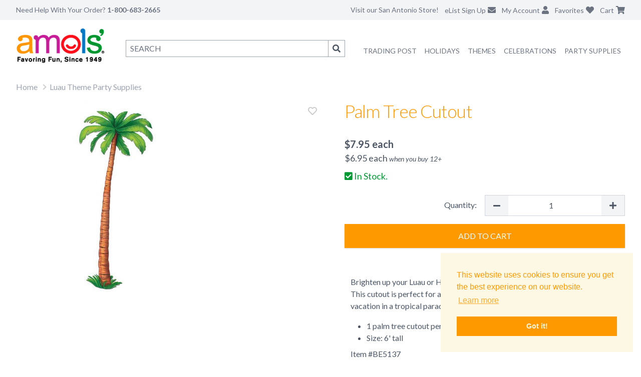

--- FILE ---
content_type: text/html; charset=utf-8
request_url: https://www.amols.com/luau-theme-party-supplies/6-palm-tree-cutout
body_size: 10647
content:
<!DOCTYPE html><html lang="en"><head><meta charSet="utf-8" data-next-head=""/><meta name="description" content="Brighten up your Luau or Hawaiian themed party with our Palm Tree Cutout. This cutout is perfect for any wall or door and will make you feel like you&#x27;re o" data-next-head=""/><meta name="keywords" content="" data-next-head=""/><meta name="viewport" content="height=device-height, width=device-width, initial-scale=1.0, minimum-scale=1.0, maximum-scale=1.0, user-scalable=no, target-densitydpi=device-dpi" data-next-head=""/><title data-next-head="">Palm Tree Cutout | Fiesta Party Supplies</title><link rel="canonical" href="https://www.amols.com/luau-theme-party-supplies/6-palm-tree-cutout" data-next-head=""/><meta property="og:title" content="Palm Tree Cutout | Fiesta Party Supplies" data-next-head=""/><meta property="og:type" content="product" data-next-head=""/><meta property="og:price:amount" content="7.95" data-next-head=""/><meta property="og:price:currency" content="USD" data-next-head=""/><meta property="og:image" content="https://cdn11.bigcommerce.com/s-zyoyn7az6r/products/8058/images/10565/55137__69693.1728162301.386.513.jpg?c=1" data-next-head=""/><meta charSet="UTF-8"/><meta http-equiv="x-ua-compatible" content="ie=edge"/><link rel="shortcut icon" type="image/vnd.microsoft.icon" href="/icons/favicon.ico"/><link rel="apple-touch-icon" sizes="57x57" href="/icons/apple-icon-57x57.png"/><link rel="apple-touch-icon" sizes="60x60" href="/icons/apple-icon-60x60.png"/><link rel="apple-touch-icon" sizes="72x72" href="/icons/apple-icon-72x72.png"/><link rel="apple-touch-icon" sizes="76x76" href="/icons/apple-icon-76x76.png"/><link rel="apple-touch-icon" sizes="114x114" href="/icons/apple-icon-114x114.png"/><link rel="apple-touch-icon" sizes="120x120" href="/icons/apple-icon-120x120.png"/><link rel="apple-touch-icon" sizes="144x144" href="/icons/apple-icon-144x144.png"/><link rel="apple-touch-icon" sizes="152x152" href="/icons/apple-icon-152x152.png"/><link rel="apple-touch-icon" sizes="180x180" href="/icons/apple-icon-180x180.png"/><meta content="yes" name="apple-mobile-web-app-capable"/><meta name="apple-mobile-web-app-status-bar-style" content="black-translucent"/><link rel="icon" type="image/png" href="/icons/android-icon-192x192.png" sizes="192x192"/><link rel="icon" type="image/png" href="/icons/android-icon-144x144.png" sizes="144x144"/><link rel="icon" type="image/png" href="/icons/android-icon-36x36.png" sizes="36x36"/><link rel="icon" type="image/png" href="/icons/android-icon-48x48.png" sizes="48x48"/><link rel="icon" type="image/png" href="/icons/android-icon-72x72.png" sizes="72x72"/><link rel="icon" type="image/png" href="/icons/android-icon-96x96.png" sizes="96x96"/><link rel="icon" type="image/png" href="/icons/favicon-96x96.png" sizes="96x96"/><link rel="icon" type="image/png" href="/icons/favicon-16x16.png" sizes="16x16"/><link rel="icon" type="image/png" href="/icons/favicon-32x32.png" sizes="32x32"/><link rel="stylesheet" type="text/css" href="https://cdn.jsdelivr.net/npm/cookieconsent@3/build/cookieconsent.min.css"/><link href="https://fonts.googleapis.com/css?family=Lato:100,300,400,700,900,100italic,300italic,400italic,700italic,900italic" rel="stylesheet"/><script defer="" src="https://js.braintreegateway.com/web/dropin/1.18.0/js/dropin.min.js"></script><link href="https://cdnjs.cloudflare.com/ajax/libs/font-awesome/5.15.2/css/all.min.css" rel="stylesheet" media="all"/><script>
    function trackEvent(category, action, label, value) {
      console.log(category, action, label, value);
      if (typeof gtag !== 'undefined') {
        gtag("event", action, {
          event_category: category,
          event_label: label,
          value: value
        });
      }
    }
  </script><script async="" src="https://www.googletagmanager.com/gtag/js?id=G-Q97Z2M59VZ"></script><script>
        window.dataLayer = window.dataLayer || [];
        function gtag(){dataLayer.push(arguments);}
        gtag('js', new Date());

        if ('UA-689181-1' != '') {
          gtag('config', 'UA-689181-1', {
            page_path: window.location.pathname
          });
        }
        if ('AW-1070319156' != '') {
          gtag('config', 'AW-1070319156', {
            page_path: window.location.pathname
          });
        }
        if ('G-Q97Z2M59VZ' != '') {
          gtag('config', 'G-Q97Z2M59VZ', {
            page_path: window.location.pathname
          });
        }
      </script><script>
      !function(f,b,e,v,n,t,s){if(f.fbq)return;n=f.fbq=function(){n.callMethod?
      n.callMethod.apply(n,arguments):n.queue.push(arguments)};if(!f._fbq)f._fbq=n;
      n.push=n;n.loaded=!0;n.version='2.0';n.queue=[];t=b.createElement(e);t.async=!0;
      t.src=v;s=b.getElementsByTagName(e)[0];s.parentNode.insertBefore(t,s)}(window,
      document,'script','https://connect.facebook.net/en_US/fbevents.js');
      // Insert Your Facebook Pixel ID below.
      fbq('init', '1091424711014860');
    </script><script>
      var ALGOLIA_INSIGHTS_SRC = "https://cdn.jsdelivr.net/npm/search-insights@2.1.0";

      !function(e,a,t,n,s,i,c){e.AlgoliaAnalyticsObject=s,e[s]=e[s]||function(){
      (e[s].queue=e[s].queue||[]).push(arguments)},i=a.createElement(t),c=a.getElementsByTagName(t)[0],
      i.async=1,i.src=n,c.parentNode.insertBefore(i,c)
      }(window,document,"script",ALGOLIA_INSIGHTS_SRC,"aa");

      aa('init', {
        appId: 'AW0BR2LES2',
        apiKey: 'db9891a9f3f93dc492d9f5a7bd55f9ff',
      });
    </script><script>
      (function(c,l,a,r,i,t,y){
        c[a]=c[a]||function(){(c[a].q=c[a].q||[]).push(arguments)};
        t=l.createElement(r);t.async=1;t.src="https://www.clarity.ms/tag/"+i;
        y=l.getElementsByTagName(r)[0];y.parentNode.insertBefore(t,y);
      })(window, document, "clarity", "script", "pq6yc08pyj");
    </script><script defer="" type="text/javascript">
      var sa_products_count = 5;
      var sa_date_format = 'F j, Y';
      function saLoadScript(src) {
        var js = window.document.createElement("script");
        js.src = src;
        js.type = "text/javascript";
        document.getElementsByTagName("head")[0].appendChild(js);
      }
    </script><link rel="preload" href="/_next/static/css/9f868a755472c7c5.css" as="style"/><link rel="stylesheet" href="/_next/static/css/9f868a755472c7c5.css" data-n-g=""/><link rel="preload" href="/_next/static/css/0b2fed9b0654ad49.css" as="style"/><link rel="stylesheet" href="/_next/static/css/0b2fed9b0654ad49.css" data-n-p=""/><link rel="preload" href="/_next/static/css/3f9266edb41e27a2.css" as="style"/><link rel="stylesheet" href="/_next/static/css/3f9266edb41e27a2.css" data-n-p=""/><noscript data-n-css=""></noscript><script defer="" nomodule="" src="/_next/static/chunks/polyfills-42372ed130431b0a.js"></script><script src="/_next/static/chunks/webpack-ff47e00feb649964.js" defer=""></script><script src="/_next/static/chunks/framework-3d9cad9dc1d09675.js" defer=""></script><script src="/_next/static/chunks/main-2c962fa433766a16.js" defer=""></script><script src="/_next/static/chunks/pages/_app-79f1cce6f698c894.js" defer=""></script><script src="/_next/static/chunks/974-88734d8d891d3217.js" defer=""></script><script src="/_next/static/chunks/166-a56b46e8071438e1.js" defer=""></script><script src="/_next/static/chunks/966-32e7115b2a946374.js" defer=""></script><script src="/_next/static/chunks/580-29562555097c9a5e.js" defer=""></script><script src="/_next/static/chunks/89-48afe38201f0011e.js" defer=""></script><script src="/_next/static/chunks/802-859ef99ec6d2e6d8.js" defer=""></script><script src="/_next/static/chunks/683-142e7b9336a2f3c1.js" defer=""></script><script src="/_next/static/chunks/119-32088e9a5df8aeb9.js" defer=""></script><script src="/_next/static/chunks/576-81de1f669e28f7d3.js" defer=""></script><script src="/_next/static/chunks/pages/%5B%5B...slug%5D%5D-6f7399ef6e3a895e.js" defer=""></script><script src="/_next/static/ugieaUQ2MKK5J4fL69pDx/_buildManifest.js" defer=""></script><script src="/_next/static/ugieaUQ2MKK5J4fL69pDx/_ssgManifest.js" defer=""></script></head><body><div id="__next"><iframe id="bigcommerceFrame" width="1" height="1" frameBorder="0"></iframe><iframe id="bigcommerceCartSyncFrame" width="1" height="1" frameBorder="0"></iframe><div><noscript><iframe src="https://www.googletagmanager.com/ns.html?id=GTM-MFCHWZCX" height="0" width="0" style="display:none;visibility:hidden"></iframe></noscript><nav class="fixed top-0 left-0 right-0 z-50 bg-white transition-shadow duration-300 "><div class="bg-gray-100"><div class="px-2 mx-auto max-w-7xl lg:px-8"><div class="relative flex items-center justify-between h-16 lg:h-10"><div class="absolute inset-y-0 left-0 flex items-center lg:hidden"><button class="inline-flex items-center justify-center text-gray-400 rounded-md focus:outline-none focus:ring-2 focus:ring-inset focus:ring-gray-400" aria-expanded="false"><span class="sr-only">Open main menu</span><svg class="block w-6 h-6" xmlns="http://www.w3.org/2000/svg" fill="none" viewBox="0 0 24 24" stroke="currentColor" aria-hidden="true"><path stroke-linecap="round" stroke-linejoin="round" stroke-width="2" d="M4 6h16M4 12h16M4 18h16"></path></svg><svg class="hidden w-6 h-6" xmlns="http://www.w3.org/2000/svg" fill="none" viewBox="0 0 24 24" stroke="currentColor" aria-hidden="true"><path stroke-linecap="round" stroke-linejoin="round" stroke-width="2" d="M6 18L18 6M6 6l12 12"></path></svg></button></div><div class="flex flex-1 lg:items-stretch lg:justify-start"><span class="hidden text-sm text-gray-500 lg:inline">Need Help With Your Order? <span class="font-bold">1-800-683-2665</span></span><div class="flex flex-shrink-0 ml-10"><a href="/"><img class="block w-auto h-8 lg:hidden" src="/next_assets/logo.png" alt="Amols"/></a></div></div><div class="absolute inset-y-0 right-0 flex items-center pr-2 lg:static lg:inset-auto lg:ml-6 lg:pr-0"><div class="relative ml-3 lg:hidden"><button class="text-gray-500"><span class="sr-only">Search</span><i class="fa fa-search"></i></button></div><a class="hidden text-sm text-gray-500 lg:inline" href="/about">Visit our San Antonio Store!</a><div class="relative hidden ml-3 lg:block"><a class="text-gray-500" href="/newsletter"><span class="hidden text-sm lg:inline">eList Sign Up</span><i class="ml-1 fa fa-envelope"></i></a></div><div class="relative hidden ml-3 lg:block"><a class="text-gray-500" href="https://shop.amols.com/account.php"><span class="hidden text-sm lg:inline">My Account</span><i class="ml-1 fa fa-user"></i></a></div><div class="relative ml-3"><a class="text-gray-500" href="https://shop.amols.com/wishlist.php"><span class="hidden text-sm lg:inline">Favorites</span><i class="ml-1 fa fa-heart"></i></a></div><div class="relative ml-3"><a class="text-gray-500 relative inline-block" href="https://shop.amols.com/cart.php"><span class="hidden text-sm lg:inline">Cart</span><i class="ml-1 fas fa-shopping-cart"></i></a></div></div></div></div><div class="lg:hidden hidden"><div class="border-t border-b bg-white"><div class="pt-2 pb-3 space-y-1"><ul class="font-light tracking-tight text-gray-500 text-md"><li class="py-2 pl-4 pr-2"><a href="/trading-post">Amols&#x27; Trading Post</a></li><li class="py-2 pl-4 pr-2"><a href="/mexican-party-supplies">Mexican Party Supplies</a></li><li><div class="MobileNavDropdown_listItemClosed__L0NTg"><div class="MobileNavDropdown_listItem__gQJCe"><button class="font-light">Party Themes<span class="MobileNavDropdown_caret__vDl6j"></span></button><div><div class=""><ul><li><a href="/mexican-party-supplies">Mexican Party Supplies</a></li><li><a href="/50s-theme-party-supplies">50s Theme Party Supplies</a></li><li><a href="/60s-70s-theme-party-supplies">60s &amp; 70s Party Supplies</a></li><li><a href="/80s-theme-party-supplies">80s Theme Party Supplies</a></li><li><a href="/casino-theme-party-supplies">Casino Theme Party Supplies</a></li><li><a href="/circus-theme-party-supplies">Circus Theme Party Supplies</a></li><li><a href="/hollywood-theme-party-supplies">Hollywood Party Supplies</a></li><li><a href="/international-party-supplies">International Theme Party Supplies</a></li><li><a href="/luau-theme-party-supplies">Luau Theme Party Supplies</a></li><li><a href="/pirate-theme-party-supplies">Pirate Theme Party Supplies</a></li><li><a href="/safari-theme-party-supplies">Safari Theme Party Supplies</a></li><li><a href="/sports-theme-party-supplies">Sports Theme Party Supplies</a></li><li><a href="/spring-party-supplies">Spring Party Supplies</a></li><li><a href="/western-theme-party-supplies">Western Theme Party Supplies</a></li><li>All <a href="/themes">Party Themes</a></li></ul></div></div></div></div></li><li><div class="MobileNavDropdown_listItemClosed__L0NTg"><div class="MobileNavDropdown_listItem__gQJCe"><button class="font-light">Party Supplies<span class="MobileNavDropdown_caret__vDl6j"></span></button><div><div class=""><ul><li><a href="/party-supplies/balloons">Balloons and Accessories</a></li><li><a href="/party-supplies/bead-necklaces">Bead Necklaces</a></li><li><a href="/party-supplies/confetti-poppers">Confetti Poppers</a></li><li><a href="/party-supplies/crepe-paper">Crepe Paper</a></li><li><a href="/party-supplies/favors-prizes">Favors and Prizes</a></li><li><a href="/party-supplies/gift-bags">Gift Bags and Wraps</a></li><li><a href="/party-supplies/glow-lights">Glow Lights</a></li><li><a href="/party-supplies/hats-headwear">Hats and Headwear</a></li><li><a href="/party-supplies/party-wear">Party Wear</a></li><li><a href="/party-supplies/pinatas">Pinatas</a></li><li><a href="/party-supplies/ribbons-mesh">Ribbons &amp; Mesh</a></li><li><a href="/party-supplies/table-accessories">Tableware</a></li><li><a href="/party-supplies/tickets-wristbands">Tickets</a></li><li><a href="/party-supplies/tissue-paper">Tissue Paper</a></li><li><a href="/party-supplies/wristbands">Wristbands</a></li><li>All <a href="/party-supplies">Party Supplies</a></li></ul></div></div></div></div></li><li><div class="MobileNavDropdown_listItemClosed__L0NTg"><div class="MobileNavDropdown_listItem__gQJCe"><button class="font-light">Celebrations<span class="MobileNavDropdown_caret__vDl6j"></span></button><div><div class=""><ul><li><a href="/anniversary-party-supplies">Anniversary Party Supplies</a></li><li><a href="/baby-shower-party-supplies">Baby Shower Party Supplies</a></li><li><a href="/back-to-school-party-supplies">Back to School Party Supplies</a></li><li><a href="/birthday-party-supplies">Birthday Party Supplies</a></li><li><a href="/graduation-party-supplies">Graduation Party Supplies</a></li><li><a href="/pride-decorations">Pride Party Supplies</a></li><li><a href="/retirement-party-supplies">Retirement Party Supplies</a></li><li><a href="/wedding-decorations-favors">Wedding Decorations &amp; Favors</a></li><li>All <a href="/celebrations">Celebrations</a></li></ul></div></div></div></div></li><li><div class="MobileNavDropdown_listItemClosed__L0NTg"><div class="MobileNavDropdown_listItem__gQJCe"><button class="font-light">Holidays<span class="MobileNavDropdown_caret__vDl6j"></span></button><div><div class=""><ul><li><a href="/valentines-day-party-supplies">Valentine&#x27;s Day Party Supplies</a></li><li><a href="/mardi-gras-party-supplies">Mardi Gras Party Supplies</a></li><li><a href="/st-patricks-day-party-supplies">St. Patrick&#x27;s Day Party Supplies</a></li><li><a href="/easter-party-supplies">Easter Party Supplies</a></li><li><a href="/mexican-party-supplies/cinco-de-mayo">Cinco de Mayo Party Supplies</a></li><li><a href="/mothers-day-party-supplies">Mother&#x27;s Day Party Supplies</a></li><li><a href="/patriotic-party-supplies">Patriotic Party Supplies</a></li><li><a href="/halloween-party-supplies">Halloween Party Supplies &amp; Decorations</a></li><li><a href="/day-of-the-dead-party-supplies">Day of the Dead Party Supplies</a></li><li><a href="/thanksgiving-party-supplies">Thanksgiving Party Supplies</a></li><li><a href="/christmas-party-supplies">Christmas Party Supplies</a></li><li><a href="/new-years-eve-party-supplies">New Year&#x27;s Eve Party Supplies</a></li><li>All <a href="/holidays">Holidays</a></li></ul></div></div></div></div></li><li class="py-2 pl-4 pr-2"><a href="/sale">On Sale</a></li><li class="py-2 pl-4 pr-2 border-t"><a href="https://shop.amols.com/account.php">My Account</a></li><li class="py-2 pl-4 pr-2"><a href="/about">About Amols</a></li><li class="py-2 pl-4 pr-2"><a href="/contact">Contact Us</a></li><li class="py-2 pl-4 pr-2"><a href="/newsletter">eList Sign Up</a></li><li class="py-2 pl-4 pr-2 border-t"><a href="tel:1-800-683-2665"><i class="pr-1 fa fa-phone"></i> 1-800-683-2665</a></li><li class="py-2 pl-4 pr-2"><a href="/about">Visit our San Antonio Store!</a></li></ul></div></div></div></div><div class="hidden lg:block"><div class="px-2 py-4 mx-auto grid max-w-7xl lg:px-8 grid-cols-6"><div><a href="/"><img class="" src="/next_assets/logo.png" alt="Amols"/></a></div><div class="col-span-5"><div class="flex"><div class="relative flex-1"><form class="flex pt-2 pl-4 lg:pt-6"><input title="search" type="search" placeholder="SEARCH" accessKey="4" autoComplete="off" name="query" class="flex-grow px-2 py-1 border border-gray-400"/><button class="hidden px-2 py-1 border border-l-0 border-gray-400 lg:block" type="submit"><span class="fa fa-search"></span><span class="sr-only">Search</span></button></form></div><ul class="flex flex-row pt-8 text-sm text-gray-500 ml-7"><li class="block px-2 pt-1 pb-5 uppercase"><a href="/trading-post">Trading Post</a></li><li class="WideNavDropdown_listItem__Fve18"><a href="/holidays" class="WideNavDropdown_link__VQbJC">Holidays</a><div class="WideNavDropdown_listItemNav__e6ANQ"><div class="border-t py-7 border-amols-orange"><ul><li class="WideNavDropdown_subNavItem__uG_oy"><a href="/valentines-day-party-supplies">Valentine&#x27;s Day Party Supplies</a></li><li class="WideNavDropdown_subNavItem__uG_oy"><a href="/mardi-gras-party-supplies">Mardi Gras Party Supplies</a></li><li class="WideNavDropdown_subNavItem__uG_oy"><a href="/st-patricks-day-party-supplies">St. Patrick&#x27;s Day Party Supplies</a></li><li class="WideNavDropdown_subNavItem__uG_oy"><a href="/easter-party-supplies">Easter Party Supplies</a></li><li class="WideNavDropdown_subNavItem__uG_oy"><a href="/mexican-party-supplies/cinco-de-mayo">Cinco de Mayo Party Supplies</a></li><li class="WideNavDropdown_subNavItem__uG_oy"><a href="/mothers-day-party-supplies">Mother&#x27;s Day Party Supplies</a></li><li class="WideNavDropdown_subNavItem__uG_oy"><a href="/patriotic-party-supplies">Patriotic Party Supplies</a></li><li class="WideNavDropdown_subNavItem__uG_oy"><a href="/halloween-party-supplies">Halloween Party Supplies &amp; Decorations</a></li><li class="WideNavDropdown_subNavItem__uG_oy"><a href="/day-of-the-dead-party-supplies">Day of the Dead Party Supplies</a></li><li class="WideNavDropdown_subNavItem__uG_oy"><a href="/thanksgiving-party-supplies">Thanksgiving Party Supplies</a></li><li class="WideNavDropdown_subNavItem__uG_oy"><a href="/christmas-party-supplies">Christmas Party Supplies</a></li><li class="WideNavDropdown_subNavItem__uG_oy"><a href="/new-years-eve-party-supplies">New Year&#x27;s Eve Party Supplies</a></li></ul></div></div></li><li class="WideNavDropdown_listItem__Fve18"><a href="/themes" class="WideNavDropdown_link__VQbJC">Themes</a><div class="WideNavDropdown_listItemNav__e6ANQ"><div class="border-t py-7 border-amols-orange"><ul><li class="WideNavDropdown_subNavItem__uG_oy"><a href="/mexican-party-supplies">Mexican Party Supplies</a></li><li class="WideNavDropdown_subNavItem__uG_oy"><a href="/50s-theme-party-supplies">50s Theme Party Supplies</a></li><li class="WideNavDropdown_subNavItem__uG_oy"><a href="/60s-70s-theme-party-supplies">60s &amp; 70s Party Supplies</a></li><li class="WideNavDropdown_subNavItem__uG_oy"><a href="/80s-theme-party-supplies">80s Theme Party Supplies</a></li><li class="WideNavDropdown_subNavItem__uG_oy"><a href="/casino-theme-party-supplies">Casino Theme Party Supplies</a></li><li class="WideNavDropdown_subNavItem__uG_oy"><a href="/circus-theme-party-supplies">Circus Theme Party Supplies</a></li><li class="WideNavDropdown_subNavItem__uG_oy"><a href="/hollywood-theme-party-supplies">Hollywood Party Supplies</a></li><li class="WideNavDropdown_subNavItem__uG_oy"><a href="/international-party-supplies">International Theme Party Supplies</a></li><li class="WideNavDropdown_subNavItem__uG_oy"><a href="/luau-theme-party-supplies">Luau Theme Party Supplies</a></li><li class="WideNavDropdown_subNavItem__uG_oy"><a href="/pirate-theme-party-supplies">Pirate Theme Party Supplies</a></li><li class="WideNavDropdown_subNavItem__uG_oy"><a href="/safari-theme-party-supplies">Safari Theme Party Supplies</a></li><li class="WideNavDropdown_subNavItem__uG_oy"><a href="/sports-theme-party-supplies">Sports Theme Party Supplies</a></li><li class="WideNavDropdown_subNavItem__uG_oy"><a href="/spring-party-supplies">Spring Party Supplies</a></li><li class="WideNavDropdown_subNavItem__uG_oy"><a href="/western-theme-party-supplies">Western Theme Party Supplies</a></li></ul></div></div></li><li class="WideNavDropdown_listItem__Fve18"><a href="/celebrations" class="WideNavDropdown_link__VQbJC">Celebrations</a><div class="WideNavDropdown_listItemNav__e6ANQ"><div class="border-t py-7 border-amols-orange"><ul><li class="WideNavDropdown_subNavItem__uG_oy"><a href="/anniversary-party-supplies">Anniversary Party Supplies</a></li><li class="WideNavDropdown_subNavItem__uG_oy"><a href="/baby-shower-party-supplies">Baby Shower Party Supplies</a></li><li class="WideNavDropdown_subNavItem__uG_oy"><a href="/back-to-school-party-supplies">Back to School Party Supplies</a></li><li class="WideNavDropdown_subNavItem__uG_oy"><a href="/birthday-party-supplies">Birthday Party Supplies</a></li><li class="WideNavDropdown_subNavItem__uG_oy"><a href="/graduation-party-supplies">Graduation Party Supplies</a></li><li class="WideNavDropdown_subNavItem__uG_oy"><a href="/pride-decorations">Pride Party Supplies</a></li><li class="WideNavDropdown_subNavItem__uG_oy"><a href="/retirement-party-supplies">Retirement Party Supplies</a></li><li class="WideNavDropdown_subNavItem__uG_oy"><a href="/wedding-decorations-favors">Wedding Decorations &amp; Favors</a></li></ul></div></div></li><li class="WideNavDropdown_listItem__Fve18"><a href="/party-supplies" class="WideNavDropdown_link__VQbJC">Party Supplies</a><div class="WideNavDropdown_listItemNav__e6ANQ"><div class="border-t py-7 border-amols-orange"><ul><li class="WideNavDropdown_subNavItem__uG_oy"><a href="/party-supplies/balloons">Balloons and Accessories</a></li><li class="WideNavDropdown_subNavItem__uG_oy"><a href="/party-supplies/bead-necklaces">Bead Necklaces</a></li><li class="WideNavDropdown_subNavItem__uG_oy"><a href="/party-supplies/confetti-poppers">Confetti Poppers</a></li><li class="WideNavDropdown_subNavItem__uG_oy"><a href="/party-supplies/crepe-paper">Crepe Paper</a></li><li class="WideNavDropdown_subNavItem__uG_oy"><a href="/party-supplies/favors-prizes">Favors and Prizes</a></li><li class="WideNavDropdown_subNavItem__uG_oy"><a href="/party-supplies/gift-bags">Gift Bags and Wraps</a></li><li class="WideNavDropdown_subNavItem__uG_oy"><a href="/party-supplies/glow-lights">Glow Lights</a></li><li class="WideNavDropdown_subNavItem__uG_oy"><a href="/party-supplies/hats-headwear">Hats and Headwear</a></li><li class="WideNavDropdown_subNavItem__uG_oy"><a href="/party-supplies/party-wear">Party Wear</a></li><li class="WideNavDropdown_subNavItem__uG_oy"><a href="/party-supplies/pinatas">Pinatas</a></li><li class="WideNavDropdown_subNavItem__uG_oy"><a href="/party-supplies/ribbons-mesh">Ribbons &amp; Mesh</a></li><li class="WideNavDropdown_subNavItem__uG_oy"><a href="/party-supplies/table-accessories">Tableware</a></li><li class="WideNavDropdown_subNavItem__uG_oy"><a href="/party-supplies/tickets-wristbands">Tickets</a></li><li class="WideNavDropdown_subNavItem__uG_oy"><a href="/party-supplies/tissue-paper">Tissue Paper</a></li><li class="WideNavDropdown_subNavItem__uG_oy"><a href="/party-supplies/wristbands">Wristbands</a></li></ul></div></div></li><li class="pt-1 pb-5"></li></ul></div></div></div></div></nav><div class="h-16 lg:h-40"></div><div id="mainHidable" class="px-2 mx-auto max-w-7xl lg:px-8"><div class="relative"><ul class="DepartmentBreadcrumb_breadcrumb__E7xyR"><li><a href="/">Home</a></li><li><a href="/luau-theme-party-supplies/">Luau Theme Party Supplies</a></li></ul></div><div class="md:hidden"><h1 class="pb-8 tracking-tight font-light text-amols-orange text-2xl md:text-4xl undefined ">Palm Tree Cutout</h1></div><div class="md:grid grid-cols-2"><div class="relative pb-12"><img src="https://cdn11.bigcommerce.com/s-zyoyn7az6r/products/8058/images/10565/55137__69693.1728162301.386.513.jpg?c=1" data-zoom="https://cdn11.bigcommerce.com/s-zyoyn7az6r/products/8058/images/10565/55137__69693.1728162301.1280.1280.jpg?c=1" class="mx-auto zoom-image md:mx-0 transition-all duration-500"/><div></div></div><div class="md:pl-12"><div class="hidden md:block"><h1 class="pb-8 tracking-tight font-light text-amols-orange text-2xl md:text-4xl undefined ">Palm Tree Cutout</h1></div><div class=""><div class="text-xl font-bold">$<!-- -->7.95<!-- --> <!-- -->each</div><div class="text-lg">$<!-- -->6.95<!-- --> <!-- -->each<!-- --> <span class="text-sm italic">when you buy <!-- -->12<!-- -->+</span></div></div><div class="py-2"><div class="text-lg text-amols-green"><span class="fa fa-check-square"></span> In Stock.</div></div><form class="py-4"><label class="grid grid-cols-3 md:grid-cols-2"><span class="mt-2 mr-4 block text-right">Quantity:</span><div class="border flex border-gray-300 inline-block mb-1 col-span-2 md:col-span-1"><button class="flex-initial bg-gray-100 px-4 py-2"><span class="fa fa-minus"></span></button><input class="flex-1 text-center border-0 w-1 " type="number" min="1" value="1"/><button class="flex-initial bg-gray-100 px-4 py-2"><span class="fa fa-plus"></span></button></div></label><button class="uppercase shadow py-3 my-3 Button_primary__FidrN w-full p-2"><img class="mx-auto w-7" src="/next_assets/loading-spin-on-orange.gif" alt="Loading..."/></button></form><div id="productQandAAttrs"></div><div id="productQandADetails" class="ProductDetails_smallDesc__Ngo_1"></div><div class="md:border-0 border border-gray-300 my-4"><div class="md:hidden bg-gray-100 p-3 text-md">View Product Description <span class="float-right fa fa-info-circle"></span></div><div class="hidden md:block"><div class="p-3 border-t border-gray-300 md:border-0"><div class="ProductDetails_desc__Dnarf"><p>Brighten up your Luau or Hawaiian themed party with our Palm Tree Cutout. This cutout is perfect for any wall or door and will make you feel like you're on vacation in a tropical paradise.</p>
<ul>
<li>1 palm tree cutout per package&nbsp;</li>
<li>Size: 6' tall&nbsp;</li>
</ul></div>Item #<!-- -->BE5137</div></div></div></div></div><div id="tout1_pdp_4Tell" data-products="BE5137" class="4Tell-delay"></div><div id="review_header"></div><div id="product_page"></div><div id="tout2_pdp_4Tell" data-products="BE5137" class="4Tell-delay"></div><section class="CategoryCallout_categoryCallout__XIicD"><div class="CategoryCallout_container__enQMq"><div class="CategoryCallout_headerWrapper__GqT42"><div class="CategoryCallout_header__RtFn6"><h2 class="CategoryCallout_title__A9Z1s">More From This Department</h2></div></div><div class="CategoryCallout_carouselWrapper__6yQ48"><div class="CategoryCallout_productsContainer__8E42t"><div class="CategoryCallout_productsTrack__LAqFn"><div class="CategoryCallout_productItem__V1nWV"><div class="animate-pulse"><div class="bg-gray-200 h-48 w-full rounded"></div><div class="mt-2 bg-gray-200 h-4 w-3/4 rounded"></div><div class="mt-1 bg-gray-200 h-4 w-1/2 rounded"></div></div></div><div class="CategoryCallout_productItem__V1nWV"><div class="animate-pulse"><div class="bg-gray-200 h-48 w-full rounded"></div><div class="mt-2 bg-gray-200 h-4 w-3/4 rounded"></div><div class="mt-1 bg-gray-200 h-4 w-1/2 rounded"></div></div></div><div class="CategoryCallout_productItem__V1nWV"><div class="animate-pulse"><div class="bg-gray-200 h-48 w-full rounded"></div><div class="mt-2 bg-gray-200 h-4 w-3/4 rounded"></div><div class="mt-1 bg-gray-200 h-4 w-1/2 rounded"></div></div></div><div class="CategoryCallout_productItem__V1nWV"><div class="animate-pulse"><div class="bg-gray-200 h-48 w-full rounded"></div><div class="mt-2 bg-gray-200 h-4 w-3/4 rounded"></div><div class="mt-1 bg-gray-200 h-4 w-1/2 rounded"></div></div></div><div class="CategoryCallout_productItem__V1nWV"><div class="animate-pulse"><div class="bg-gray-200 h-48 w-full rounded"></div><div class="mt-2 bg-gray-200 h-4 w-3/4 rounded"></div><div class="mt-1 bg-gray-200 h-4 w-1/2 rounded"></div></div></div></div></div></div></div></section><section class="CategoryCallout_categoryCallout__XIicD"><div class="CategoryCallout_container__enQMq"><div class="CategoryCallout_headerWrapper__GqT42"><div class="CategoryCallout_header__RtFn6"><h2 class="CategoryCallout_title__A9Z1s">Similar Products</h2></div></div><div class="CategoryCallout_carouselWrapper__6yQ48"><div class="CategoryCallout_productsContainer__8E42t"><div class="CategoryCallout_productsTrack__LAqFn"><div class="CategoryCallout_productItem__V1nWV"><div class="animate-pulse"><div class="bg-gray-200 h-48 w-full rounded"></div><div class="mt-2 bg-gray-200 h-4 w-3/4 rounded"></div><div class="mt-1 bg-gray-200 h-4 w-1/2 rounded"></div></div></div><div class="CategoryCallout_productItem__V1nWV"><div class="animate-pulse"><div class="bg-gray-200 h-48 w-full rounded"></div><div class="mt-2 bg-gray-200 h-4 w-3/4 rounded"></div><div class="mt-1 bg-gray-200 h-4 w-1/2 rounded"></div></div></div><div class="CategoryCallout_productItem__V1nWV"><div class="animate-pulse"><div class="bg-gray-200 h-48 w-full rounded"></div><div class="mt-2 bg-gray-200 h-4 w-3/4 rounded"></div><div class="mt-1 bg-gray-200 h-4 w-1/2 rounded"></div></div></div><div class="CategoryCallout_productItem__V1nWV"><div class="animate-pulse"><div class="bg-gray-200 h-48 w-full rounded"></div><div class="mt-2 bg-gray-200 h-4 w-3/4 rounded"></div><div class="mt-1 bg-gray-200 h-4 w-1/2 rounded"></div></div></div><div class="CategoryCallout_productItem__V1nWV"><div class="animate-pulse"><div class="bg-gray-200 h-48 w-full rounded"></div><div class="mt-2 bg-gray-200 h-4 w-3/4 rounded"></div><div class="mt-1 bg-gray-200 h-4 w-1/2 rounded"></div></div></div></div></div></div></div></section></div><footer class="mt-12 bg-gray-100"><div class="p-2 mx-auto text-gray-500 max-w-7xl md:p-6 lg:p-8"><div class="md:grid md:grid-cols-4"><section class="md:col-span-3"><span class="hidden pb-2 text-lg md:block">Info</span><ul class="py-2 text-sm md:grid md:grid-flow-col"><li class="p-2 border-b border-white md:p-0 md:border-0 md:inline-block"><a href="/about">About Amols</a></li><li class="p-2 border-b border-white md:p-0 md:border-0 md:inline-block"><a href="/shipping">Shipping</a></li><li class="p-2 border-b border-white md:p-0 md:border-0 md:inline-block"><a href="/terms">Terms of Use</a></li><li class="p-2 border-b border-white md:p-0 md:border-0 md:inline-block"><a href="/returns">Return Policy</a></li><li class="p-2 border-b border-white md:p-0 md:border-0 md:inline-block"><a href="/contact">Contact Us</a></li><li class="p-2 border-b border-white md:p-0 md:border-0 md:inline-block"><a href="/privacy">Privacy Policy</a></li><li class="p-2 border-b border-white md:p-0 md:border-0 md:inline-block"><a href="/browse/sitemap">Site Map</a></li><li class="p-2 border-b border-white md:p-0 md:border-0 md:inline-block"><a href="/blog">Blog</a></li></ul><div class="w-full"><img class="mx-auto md-mx-0 md:inline-block" src="/next_assets/cards-color.png"/><img class="mx-auto md:mx-0 md:inline-block" src="/next_assets/paypal.png"/></div></section><section class="flex justify-center md:justify-end"><div><span class="block pt-4 pb-2 text-lg text-center md:text-left">Follow Us</span><ul class="text-2xl"><li class="inline-block pr-2"><a href="http://instagram.com/amolsfiesta/" target="_blank"><span class="fab fa-instagram"></span><span class="sr-only">Instagram</span></a></li><li class="inline-block pr-2"><a href="http://pinterest.com/amolsfiesta/" target="_blank"><span class="fab fa-pinterest"></span><span class="sr-only">Pinterest</span></a></li><li class="inline-block pr-2"><a href="http://www.facebook.com/amolsfiesta" target="_blank"><span class="fab fa-facebook"></span><span class="sr-only">Facebook</span></a></li><li class="inline-block pr-2"><a href="http://www.twitter.com/amolsfiesta" target="_blank"><span class="fab fa-twitter"></span><span class="sr-only">Twitter</span></a></li><li class="inline-block"><a href="http://www.yelp.com/biz/amols-party-and-fiesta-supplies-san-antonio" target="_blank"><span class="fab fa-yelp"></span><span class="sr-only">yelp</span></a></li></ul></div></section><section class="pt-5 col-span-2"><div class="w-full"><a href="https://www.shopperapproved.com/reviews/amols.com" class="shopperlink inline-block text-center md:text-left"><img src="https://www.shopperapproved.com/award/images/7056-sm-bottom-medal-black.png" style="border:0" alt="5 Star Excellence award from Shopper Approved for collecting at least 100 5 star reviews"/></a><span class="inline-block" id="siteseal"><script async="" type="text/javascript" src="https://seal.godaddy.com/getSeal?sealID=jgPu1SwHSQPuAMY3msRycoGSQufbbP8YTK6onQVmTw34PCm91oyy370o27Xt"></script></span></div></section><section class="text-center col-span-2 md:flex md:justify-end"><img src="/next_assets/best_of_2016.png" class="inline-block w-24 m-1"/><img src="/next_assets/best_of_2017.png" class="inline-block w-24 m-1"/><img src="/next_assets/best_of_2018.png" class="inline-block w-24 m-1"/><img src="/next_assets/best_of_2020.png" class="inline-block w-24 m-1"/><img src="/next_assets/best_of_2023.png" class="inline-block w-24 m-1"/><img src="/next_assets/best_of_2025.jpg" class="inline-block w-24 m-1"/></section></div><span class="text-xs">© <!-- -->2026<!-- --> Amols&#x27; Specialty Inc, All Rights Reserved. <a href="/browse/sitemap">Site Map</a></span></div></footer></div></div><script id="__NEXT_DATA__" type="application/json">{"props":{"pageProps":{"partySet":null,"product":{"id":8058,"name":"Palm Tree Cutout","type":"physical","sku":"BE5137","description":"\u003cp\u003eBrighten up your Luau or Hawaiian themed party with our Palm Tree Cutout. This cutout is perfect for any wall or door and will make you feel like you're on vacation in a tropical paradise.\u003c/p\u003e\r\n\u003cul\u003e\r\n\u003cli\u003e1 palm tree cutout per package\u0026nbsp;\u003c/li\u003e\r\n\u003cli\u003eSize: 6' tall\u0026nbsp;\u003c/li\u003e\r\n\u003c/ul\u003e","weight":0,"width":0,"depth":0,"height":0,"price":7.95,"costPrice":3.85,"retailPrice":7.95,"salePrice":0,"mapPrice":0,"taxClassId":0,"productTaxCode":"","calculatedPrice":7.95,"categories":[117,281,302],"brandId":41,"optionSetId":null,"optionSetDisplay":"right","inventoryLevel":10,"inventoryWarningLevel":0,"inventoryTracking":"none","reviewsRatingSum":0,"reviewsCount":0,"totalSold":5,"fixedCostShippingPrice":0,"isFreeShipping":false,"isVisible":true,"isFeatured":false,"relatedProducts":[-1],"warranty":"","binPickingNumber":"","layoutFile":"","upc":"034689551379","mpn":"","gtin":"","dateLastImported":null,"searchKeywords":"","availability":"preorder","availabilityDescription":"4 business days.","giftWrappingOptionsType":"any","giftWrappingOptionsList":[],"sortOrder":0,"condition":"New","isConditionShown":false,"orderQuantityMinimum":0,"orderQuantityMaximum":0,"pageTitle":"","metaKeywords":[],"metaDescription":"Brighten up your Luau or Hawaiian themed party with our Palm Tree Cutout. This cutout is perfect for any wall or door and will make you feel like you're o","dateCreated":"2024-02-02T00:53:17+00:00","dateModified":"2026-01-26T04:23:12+00:00","viewCount":0,"preorderReleaseDate":null,"preorderMessage":"","isPreorderOnly":false,"isPriceHidden":false,"priceHiddenLabel":"","customUrl":{"url":"/products/6-palm-tree-cutout","isCustomized":false},"baseVariantId":8163,"openGraphType":"product","openGraphTitle":"","openGraphDescription":"","openGraphUseMetaDescription":true,"openGraphUseProductName":true,"openGraphUseImage":true,"variants":[{"id":8163,"productId":8058,"sku":"BE5137","skuId":null,"price":7.95,"calculatedPrice":7.95,"salePrice":0,"retailPrice":7.95,"mapPrice":0,"weight":0,"width":0,"height":0,"depth":0,"isFreeShipping":false,"fixedCostShippingPrice":0,"calculatedWeight":0,"purchasingDisabled":false,"purchasingDisabledMessage":"","imageUrl":"https://cdn11.bigcommerce.com/s-zyoyn7az6r/products/8058/images/10565/55137__69693.1728162301.386.513.jpg?c=1","costPrice":3.85,"upc":"034689551379","mpn":"","gtin":"","inventoryLevel":10,"inventoryWarningLevel":0,"binPickingNumber":"","optionValues":[]}],"images":[{"id":10565,"productId":8058,"isThumbnail":true,"sortOrder":0,"description":"","imageFile":"c/638/55137__69693.jpg","urlZoom":"https://cdn11.bigcommerce.com/s-zyoyn7az6r/products/8058/images/10565/55137__69693.1728162301.1280.1280.jpg?c=1","urlStandard":"https://cdn11.bigcommerce.com/s-zyoyn7az6r/products/8058/images/10565/55137__69693.1728162301.386.513.jpg?c=1","urlThumbnail":"https://cdn11.bigcommerce.com/s-zyoyn7az6r/products/8058/images/10565/55137__69693.1728162301.220.290.jpg?c=1","urlTiny":"https://cdn11.bigcommerce.com/s-zyoyn7az6r/products/8058/images/10565/55137__69693.1728162301.44.58.jpg?c=1","dateModified":"2024-10-05T21:05:01+00:00"}],"customFields":[{"id":1190,"name":"package_size","value":"1"},{"id":1541609,"name":"volume_discount_synced_at","value":"2026-01-08T16:43:08-06:00"},{"id":4299010,"name":"rank","value":"-99.998838"},{"id":4354321,"name":"lowest_price","value":"6.95"},{"id":4365010,"name":"rating_avg","value":"0.0"},{"id":4381959,"name":"canonical_url","value":"/luau-theme-party-supplies/6-palm-tree-cutout"},{"id":13853134,"name":"inventory_cutoff","value":"2"}],"bulkPricingRules":[{"id":43483,"quantityMin":12,"quantityMax":1000000,"type":"fixed","amount":6.95}],"itemCode":"BE5137","groupingId":"BE5137","imageUrls":["https://cdn11.bigcommerce.com/s-zyoyn7az6r/products/8058/images/10565/55137__69693.1728162301.386.513.jpg?c=1"],"imageLargeUrls":["https://cdn11.bigcommerce.com/s-zyoyn7az6r/products/8058/images/10565/55137__69693.1728162301.1280.1280.jpg?c=1"],"thumbnailUrl":"https://cdn11.bigcommerce.com/s-zyoyn7az6r/products/8058/images/10565/55137__69693.1728162301.220.290.jpg?c=1","topCategory":"Decorations","providesFreeShipping":false,"packageSize":1,"volumeDiscountSyncedAt":"2026-01-08T16:43:08-06:00","rank":-99.998838,"lowestPrice":6.95,"ratingAvg":"0.0","canonicalUrl":"/luau-theme-party-supplies/6-palm-tree-cutout","inventoryCutoff":2,"msrp":7.95,"onSale":false,"finalPrice":7.95,"hasDiscount":true,"discountPrice1":6.95,"discountQty1":12,"productOptions":[{"position":0,"option":{"path":"/products/6-palm-tree-cutout","thumbnailUrl":"https://cdn11.bigcommerce.com/s-zyoyn7az6r/products/8058/images/10565/55137__69693.1728162301.386.513.jpg?c=1"}}],"outOfStockMessage":"Out Of Stock","isLowStock":false,"isOutOfStock":false,"inStock":true,"availableForPurchase":true,"canBackorder":true,"requiresBackorder":false,"metaTitle":"Palm Tree Cutout | Fiesta Party Supplies"},"moreFromDepartmentData":[],"similarProductsData":[],"moreFromDepartmentName":null,"pageData":{"links":[{"id":49273863,"uuid":"e3606e8d-f3f5-4513-954f-08207c8125a2","slug":"luau-theme-party-supplies/","path":null,"parent_id":49273861,"name":"Luau Theme Party Supplies","is_folder":false,"published":true,"is_startpage":true,"position":-140,"real_path":"/luau-theme-party-supplies/"},{"id":49601060,"uuid":"9708e633-0839-4a12-958f-a54c11f9b3bb","slug":"luau-theme-party-supplies/table-accessories","path":null,"parent_id":49273861,"name":"Luau Tableware","is_folder":false,"published":true,"is_startpage":false,"position":-130,"real_path":"/luau-theme-party-supplies/table-accessories"},{"id":49601059,"uuid":"eb3d3c36-e709-4d8c-a120-c220ac628b71","slug":"luau-theme-party-supplies/hats-headbands","path":null,"parent_id":49273861,"name":"Luau Hats \u0026 Headbands","is_folder":false,"published":true,"is_startpage":false,"position":-110,"real_path":"/luau-theme-party-supplies/hats-headbands"},{"id":49601055,"uuid":"7095f2b0-61c8-4cbd-8456-7eabaee795f0","slug":"luau-theme-party-supplies/costume-accessories","path":null,"parent_id":49273861,"name":"Luau Costume Accessories","is_folder":false,"published":true,"is_startpage":false,"position":-90,"real_path":"/luau-theme-party-supplies/costume-accessories"},{"id":49601043,"uuid":"9c1052af-6d65-4727-8fea-3ac693f8cec5","slug":"luau-theme-party-supplies/hula-skirts","path":null,"parent_id":49273861,"name":"Hula Skirts","is_folder":false,"published":true,"is_startpage":false,"position":-70,"real_path":"/luau-theme-party-supplies/hula-skirts"},{"id":49601040,"uuid":"40d1570e-c4ea-4696-819e-5dbb873755c3","slug":"luau-theme-party-supplies/leis","path":null,"parent_id":49273861,"name":"Hawaiian Leis","is_folder":false,"published":true,"is_startpage":false,"position":-50,"real_path":"/luau-theme-party-supplies/leis"},{"id":49601035,"uuid":"a0f7d60b-432e-49fd-a5e8-2fceb99e4bf0","slug":"luau-theme-party-supplies/favors-prizes","path":null,"parent_id":49273861,"name":"Luau Party Favors","is_folder":false,"published":true,"is_startpage":false,"position":-30,"real_path":"/luau-theme-party-supplies/favors-prizes"},{"id":49601009,"uuid":"c8892112-71db-422b-a8ae-1f25ff936607","slug":"luau-theme-party-supplies/decorations","path":null,"parent_id":49273861,"name":"Luau Decorations","is_folder":false,"published":true,"is_startpage":false,"position":-10,"real_path":"/luau-theme-party-supplies/decorations"}],"fullSlug":"/luau-theme-party-supplies/6-palm-tree-cutout"}},"__N_SSG":true},"page":"/[[...slug]]","query":{"slug":["luau-theme-party-supplies","6-palm-tree-cutout"]},"buildId":"ugieaUQ2MKK5J4fL69pDx","isFallback":false,"isExperimentalCompile":false,"gsp":true,"scriptLoader":[]}</script><script>
      function googleTranslateElementInit() {
        var elem = document.querySelectorAll('#google_translate_element');
        if (
          window.google && window.google.translate && window.google.translate.TranslateElement &&
          elem.length === 1 && elem[0].innerText === ""
          )
        {
            new window.google.translate.TranslateElement(
              {
                pageLanguage: 'en',
                includedLanguages: 'es',
                layout: google.translate.TranslateElement.InlineLayout.SIMPLE
              },
              'google_translate_element'
            );
        }
        setAmolsTrans();
        setTimeout(checkForTranslationChange, 2000);
      }

      var amolstrans = null;
      function setAmolsTrans() {
        amolstrans = getCookies().amolstrans;
      }

      function getCookies() {
        var cookies = {}
        if (document && document.cookie) {
          for ( const item of document.cookie.split(";") ) {
            var s = item.split("=");
            cookies[s[0].trim()]=s[1].trim();
          }
        }
        return cookies;
      }

      function checkForTranslationChange() {
        var googtrans = getCookies().googtrans;
        if ( googtrans !== amolstrans ) {
          if ( googtrans ) {
            var date = new Date();
            var days = 90;
            date.setTime(date.getTime() + (days*24*60*60*1000));
            trackEvent('Global Nav', 'Translated', googtrans );
            document.cookie="amolstrans="+googtrans+";  Expires=" + date.toUTCString();
          } else {
            trackEvent('Global Nav', 'Translated', 'original' );
            document.cookie="amolstrans=; Expires=Thu, 01 Jan 1970 00:00:01 GMT; ";
          }
          amolstrans=googtrans;
        }
        setTimeout(checkForTranslationChange, 2000);
      }
    </script><script async="" src="https://translate.google.com/translate_a/element.js?cb=googleTranslateElementInit"></script><script> </script><script src="https://cdn.jsdelivr.net/npm/cookieconsent@3/build/cookieconsent.min.js" data-cfasync="false"></script><script>
    window.cookieconsent.initialise({
      "palette": {
        "popup": {
          "background": "#fcf8e3",
          "text": "#ff9900"
        },
        "button": {
          "background": "#ff9900",
          "text": "#fcf8e3"
        }
      },
      "position": "bottom-right",
      "content": {
        "href": "https://www.amols.com/privacy"
      }
    });
  </script><script src="https://www.gstatic.com/shopping/merchant/merchantwidget.js" async=""></script><script>
              window.addEventListener('load', function() {
                if (window.merchantwidget) {
                  merchantwidget.start({
                    position: 'RIGHT_BOTTOM',
                    sideMargin: 21,
                    bottomMargin: 33,
                    mobileSideMargin: 11,
                    mobileBottomMargin: 19
                  });
                }
              });
            </script></body></html>

--- FILE ---
content_type: text/html; charset=UTF-8
request_url: https://shop.amols.com/session
body_size: 311
content:
<!DOCTYPE html>
<html class="no-js" lang="en">
    <head>
<script>

 fetch('/graphql', {
  method: 'POST',
  credentials: 'same-origin',
  headers: {
    'Content-Type': 'application/json',
    'Authorization': 'Bearer eyJ0eXAiOiJKV1QiLCJhbGciOiJFUzI1NiJ9.eyJjaWQiOlsxXSwiY29ycyI6WyJodHRwczovL3Nob3AuYW1vbHMuY29tIl0sImVhdCI6MTc2OTUxNzU2MywiaWF0IjoxNzY5MzQ0NzYzLCJpc3MiOiJCQyIsInNpZCI6MTAwMzAwNjg2NCwic3ViIjoiQkMiLCJzdWJfdHlwZSI6MCwidG9rZW5fdHlwZSI6MX0.dG9e6dnpvaNg0WeKAbfCxO5soJhU9xu1C4stSK2GZC6DYqXJdCsGRg9bKtQoS6d0k61QMU0Fr5YtamOYjCWLBQ'
},
  body: JSON.stringify({
    query: `query viewer {
      customer { entityId email firstName lastName
        wishlists { edges { node { entityId items { edges { node { entityId productEntityId variantEntityId product { sku } } } } } } }
      }
      site {
        cart { entityId amount { value } lineItems { physicalItems { entityId productEntityId sku quantity name } } }
      }
    }`
})}).then(res => res.json())
.then(data => {
  if (window!=window.top) { window.parent.postMessage(data, '*'); }
  else { console.log(data) }
})
.catch(error => console.error(error));
</script>
</head>
<body>
</body>
</html>


--- FILE ---
content_type: application/javascript; charset=utf-8
request_url: https://www.amols.com/_next/static/ugieaUQ2MKK5J4fL69pDx/_buildManifest.js
body_size: 364
content:
self.__BUILD_MANIFEST=function(s,e,c,t,a,r,u,n,b,i,l,f,h){return{__rewrites:{afterFiles:[{has:void 0,source:"/api/:path*.json",destination:"/api/:path*"}],beforeFiles:[],fallback:[]},__routerFilterStatic:{numItems:0,errorRate:1e-4,numBits:0,numHashes:null,bitArray:[]},__routerFilterDynamic:{numItems:t,errorRate:1e-4,numBits:t,numHashes:null,bitArray:[]},"/_error":["static/chunks/pages/_error-c99528965161d4de.js"],"/blog":[s,a,u,l,e,c,r,n,f,h,"static/chunks/pages/blog-0298c8e3f31837d2.js"],"/blog/feed":["static/chunks/pages/blog/feed-2226d95aaef2d291.js"],"/my-events":[s,a,e,c,r,"static/css/d168816a28b0ccb0.css","static/chunks/pages/my-events-9777e0e8f85d0473.js"],"/newsletter":[s,e,c,"static/chunks/pages/newsletter-c8d28dd1c4b80011.js"],"/products/[[...slug]]":["static/chunks/pages/products/[[...slug]]-0febf3a38bb88575.js"],"/search":[s,a,u,e,c,r,n,"static/css/2f36401ce06ba0a8.css","static/chunks/pages/search-682d91de7df21803.js"],"/searches/[[...slug]]":["static/chunks/pages/searches/[[...slug]]-e8f06db724c01364.js"],"/[[...slug]]":[s,a,u,l,"static/chunks/89-48afe38201f0011e.js",e,c,r,n,f,h,"static/chunks/pages/[[...slug]]-6f7399ef6e3a895e.js"],sortedPages:["/_app","/_error","/blog","/blog/feed","/my-events","/newsletter","/products/[[...slug]]","/search","/searches/[[...slug]]","/[[...slug]]"]}}("static/chunks/974-88734d8d891d3217.js","static/css/0b2fed9b0654ad49.css","static/chunks/802-859ef99ec6d2e6d8.js",0,"static/chunks/166-a56b46e8071438e1.js","static/chunks/683-142e7b9336a2f3c1.js","static/chunks/966-32e7115b2a946374.js","static/chunks/119-32088e9a5df8aeb9.js",1e-4,null,"static/chunks/580-29562555097c9a5e.js","static/css/3f9266edb41e27a2.css","static/chunks/576-81de1f669e28f7d3.js"),self.__BUILD_MANIFEST_CB&&self.__BUILD_MANIFEST_CB();

--- FILE ---
content_type: text/javascript;charset=UTF-8
request_url: https://www.shopperapproved.com/product/7056/BE5137.js
body_size: -47
content:

/*
Array
(
    [requested_url] => /product/7056/BE5137.js
    [key] => BE5137
)

*/

//Write to /var/www/releases/7570_21d3e690f030a953b7e4c0d96574449591f016be/widgets/../cached/product/7056/BE5137.js
var sa_cached = false;

var sa_filename = '/var/www/releases/7570_21d3e690f030a953b7e4c0d96574449591f016be/widgets/../cached/product/7056/BE5137.js';
//Cached 2026-01-26 05:37:21

        
var sa_productid = 'BE5137';
var sa_product_desc = 'Palm Tree Cutout';
var sa_product_image_src = 'https://cdn11.bigcommerce.com/s-zyoyn7az6r/products/8058/images/10565/55137__69693.1728162301.220.290.jpg?c=1';
 

(function(w,d,t,f,s,a){s=d.createElement(t),
a=d.getElementsByTagName(t)[0];s.async=1;s.src=f;a.parentNode.insertBefore(s,a)
})(window,document,'script','//www.shopperapproved.com/product/7056/merchantfallback.js');

